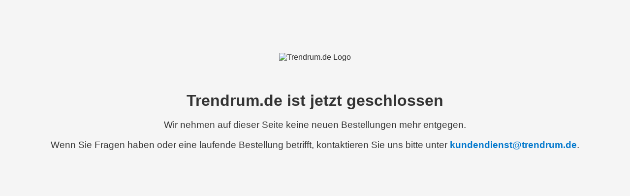

--- FILE ---
content_type: text/html
request_url: https://www.trendrum.de/kissenbezug-jarami-45x45-cm-frei-w%C3%A4hlbare-farbe
body_size: 572
content:
<!DOCTYPE html>
<html lang="de">
<head>
  <meta charset="UTF-8" />
  <title>Seite geschlossen – Trendrum.de</title>
  <style>
    body {
      font-family: Arial, sans-serif;
      background-color: #f5f5f5;
      color: #333;
      text-align: center;
      padding: 100px 20px;
    }
    h1 {
      
      margin-bottom: 0.5em;
      
    }
    p {
      font-size: 1.2em;
      margin-bottom: 1em;
    }
    a {
      color: #0077cc;
      text-decoration: none;
      font-weight: bold;
    }
    a:hover {
      text-decoration: underline;
    }
    .logo {
      max-width: 200px;
      margin-bottom: 40px;
    }
  </style>
</head>
<body>
  <img src="/images/logo/logo_trendrum_250w.png" alt="Trendrum.de Logo" class="logo" />
  <h1>Trendrum.de ist jetzt geschlossen</h1>
  <p>Wir nehmen auf dieser Seite keine neuen Bestellungen mehr entgegen.</p>
  <p>Wenn Sie Fragen haben oder eine laufende Bestellung betrifft, kontaktieren Sie uns bitte unter <a href="mailto:kundendienst@trendrum.de">kundendienst@trendrum.de</a>.</p>
</body>
</html>
